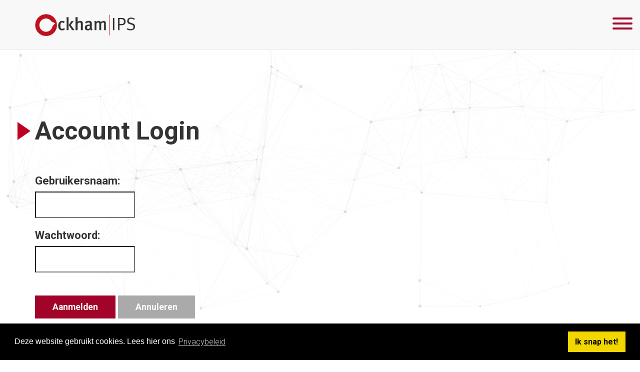

--- FILE ---
content_type: text/html; charset=utf-8
request_url: https://ockham-ips.nl/nl/inloggen
body_size: 25620
content:
<!DOCTYPE html>
<html  lang="nl-NL">
<head id="Head"><meta charset="utf-8"><title>
	Inloggen
</title><meta id="MetaDescription" name="description" content="Ockham IPS supports clients in the public sector with the knowledge necessary to make well-founded decisions in every stage of the policy cycle." /><meta id="MetaRobots" name="robots" content="INDEX, FOLLOW" /><link href="/DesktopModules/Admin/Authentication/module.css?cdv=1188" type="text/css" rel="stylesheet"/><link href="/DesktopModules/HTML/module.css?cdv=1188" type="text/css" rel="stylesheet"/><link href="/Portals/57/skins/ockham/bootstrap/css/bootstrap.min.css?cdv=1188" type="text/css" rel="stylesheet"/><link href="/Portals/57/skins/ockham/css/jquery.smartmenus.bootstrap.css?cdv=1188" type="text/css" rel="stylesheet"/><link href="/Portals/57/skins/ockham/css/mdb.min.css?cdv=1188" type="text/css" rel="stylesheet"/><link href="/Portals/57/skins/ockham/skin.css?cdv=1188" type="text/css" rel="stylesheet"/><link href="/DesktopModules/OpenContent/css/font-awesome/css/font-awesome.css?cdv=1188" type="text/css" rel="stylesheet"/><script src="/Resources/libraries/jQuery/03_07_01/jquery.js?cdv=1188" type="text/javascript"></script><script src="/Resources/libraries/jQuery-Migrate/03_04_01/jquery-migrate.js?cdv=1188" type="text/javascript"></script><script src="/Resources/libraries/jQuery-UI/01_13_03/jquery-ui.min.js?cdv=1188" type="text/javascript"></script><script src="/Resources/libraries/HoverIntent/01_10_01/jquery.hoverIntent.min.js?cdv=1188" type="text/javascript"></script><link rel='icon' href='/Portals/57/favicon.ico?ver=sD7DY9H64g0uuU63vBE58w%3d%3d' type='image/x-icon' />     
				<script async src="https://www.googletagmanager.com/gtag/js?id=UA-61207974-1"></script>
				<script>
				  window.dataLayer = window.dataLayer || [];
				  function gtag(){dataLayer.push(arguments);}
				  gtag('js', new Date());
				  gtag('config', 'UA-61207974-1',{ 'anonymize_ip': true });
				</script>
		  <link href="https://fonts.googleapis.com/css?family=Roboto:300,400,700" rel="stylesheet"><meta name="viewport" content="width=device-width,initial-scale=1" /><link rel="stylesheet" type="text/css" href="//cdnjs.cloudflare.com/ajax/libs/cookieconsent2/3.1.0/cookieconsent.min.css" /><script src="//cdnjs.cloudflare.com/ajax/libs/cookieconsent2/3.1.0/cookieconsent.min.js"></script><script>window.addEventListener("load",function(){window.cookieconsent.initialise({palette:{popup:{background:"#000"},button:{background:"#f1d600"}},content:{message:"Deze website gebruikt cookies. Lees hier ons ",dismiss:"Ik snap het!",link:"Privacybeleid",href:"/nl/privacy",target: "_self"}})});</script></head>
<body id="Body" class="inner Page-Inloggen Level-0  L0_Inloggen  Id2881  L0_Nr6 CP-None PageType_Login UPR_All_Users Cult-nl_NL Lang-nl">

    <form method="post" action="/nl/inloggen" id="Form" enctype="multipart/form-data">
<div class="aspNetHidden">
<input type="hidden" name="__EVENTTARGET" id="__EVENTTARGET" value="" />
<input type="hidden" name="__EVENTARGUMENT" id="__EVENTARGUMENT" value="" />
<input type="hidden" name="__VIEWSTATE" id="__VIEWSTATE" value="aobKZscFc2NP4EK4yhiOUccioDIwy8nWd9o/KJRO/FyxBJ17a6iU7rsNH2b5ufia/Ra6kSClJT8kOPKVlJqbHV7KAK1dDbnt7ziN8ushH44FJQh7qO2pCGB0whC2RdlX/zs7TyaIcdXv6osOxufZU99FxCEQB4DVxmwBDmoh58ua5OwhiF8SEn2n2l3Gy6CFYe0Ag60X68PT1ikjCF8W6rfV6E20NF/XSGEiiWmkDqnIF2DylotkNJNm0S/WFnzrO54BvEb+my3Gx/8CQGQWBdufd36UGVCoAD+kaLKhUejCyk7N3yC3FnA3u7/S/DZaRSj8nCjkigfF0LnksBVbcsqoJQp0RyEM94Lcg5tdz6DbGzXHdiauJ9Ai0V+GETnjf01E9Kk3zDrQA7syge7qS46goWxE/OfoEVL7OJ+MBkx3xgrJI4Cr8InplHsdPn+WUiUexe+HnEguzcrefrSO5JsJyPX5X3hYV67sC9cd+pFErWCxHbcJagam9FyZepst0Lo2KGrdU8EnkaMwGpPlEUNxRUH4UUHEj7w1DJkBt4V5pi03KvnF5WxMgPLBX/l+JmR0mKL5IDywKLa9TaA+rDq0a4VVt845xHYkTdAv7k8AA0Eut4jFZ1loAPpmGG/kokzFyk+AvKPlvUw5HLNM/kwo5sVSOzZwK+cxuVGlCBWjZ27Bp0Rc/IOnYnwHhnW9ekQp43RgdrnNUsSbo8oyw99t/Uy8BoUknFI7ztpuvc3BPflEYAjloFAq+/k1qEIyiOHsyXV3dKvMf9bFgTSvJTqoZDhwBYGURNz88jXUHE+g3yBiLerZbO+DqH7A5ryUElRAGyBuUxj+TWhF46PDijmyp+0D1ey01Le5g6pt32mzewNoLrHT0ngq9ZWH6m//o6lUxisgtymIpEYPS34eJoazIzZR105ObFbaJF2Y7qIi4U8FZrd0hm2xzQfXOi2GnobdMrVDNmrdWdNIxaWtRz5xvRQzHEYVdfJgsBmNRZoHxOnKgelnd2uB5L2de1CL3otgUcLFET6VpsibWmvmMAJSi/F7TGtAptRl4MDViPoiYExmHt19hqOT9FSJwXuRTVB5iYBGUlIp338xRlw7x4EHSwy8Ow53WweS/LGtQNCuBQLaY+kg54gxvf7nwWX31oVQ6PyVsBoCc/HJ8CLz6JDE92hPMXznxGcodX++PYq3OF/W/swNxS4ZAVosTQzZ58PMBvBRX1Sk6Df0M62D7jS4ABUsutRlZ9zlOyiv8X5uLiQnu2GQAs+4s1UtI8FDalQi5isvNiVg2L3mm5PATK0PJsBarM1bXHtcatmKb/[base64]/m1Ko8PJpEjPAo4EJnzjH3u2F5wYpGjZr+oiwijK8cQTyouAuqtb4Sw3qWrIPAslqn4+813XoAVgeI+uGZMcWmumDZaQpzqqTqAS8C+m6b9Ij4b8/nbfpU+Lwvikkbje3b4fzwUcCuArwfpx2AsjicOzI7szjLbb8bqitfecw0kuunBWGjAGXtPC4SaVnizo9nXRHwkjqgUUMk1nS4LL+rC3HUTwQMyZ5OPJIb/CkQGC84bKYslyiOlyc7kV6yaa6BZRFenh15n0S8Yf6Kzs1yPWmEc28WLlGye8v04OGJXoJNgKefupdYyYZ3erIUlMcKGqOtXSDVMtezcjjikYXmAb6670SH+E4yukbbzQAxgthLB3JK3OucxRo5Pimppm08KNFTz69ioetkRAaB0x3Tme4tp7m/7MLXo4NB+V1aUa94Vj+zAqxMIPtahjj4TUJX7hb2BIVW0538NHs7PeA/N/onua/KuFoejnpq3UeyTYAZx8FIOAjjxZP6p4Z8eTPxxW+VtDarzF+gICaKv3jJGj5JWoR1pJBOKKhY8OqLmjoeGisRihrMIv0SQQ+HFmYgIyISakc30xT301ga7IA==" />
</div>

<script type="text/javascript">
//<![CDATA[
var theForm = document.forms['Form'];
if (!theForm) {
    theForm = document.Form;
}
function __doPostBack(eventTarget, eventArgument) {
    if (!theForm.onsubmit || (theForm.onsubmit() != false)) {
        theForm.__EVENTTARGET.value = eventTarget;
        theForm.__EVENTARGUMENT.value = eventArgument;
        theForm.submit();
    }
}
//]]>
</script>


<script src="/WebResource.axd?d=pynGkmcFUV3z9egz656eiPSFCgtpYDlDRBLAu169thYzn_KYRu5vDHxrW4w1&amp;t=638901608248157332" type="text/javascript"></script>


<script type="text/javascript">
//<![CDATA[
var __cultureInfo = {"name":"nl-NL","numberFormat":{"CurrencyDecimalDigits":2,"CurrencyDecimalSeparator":",","IsReadOnly":false,"CurrencyGroupSizes":[3],"NumberGroupSizes":[3],"PercentGroupSizes":[3],"CurrencyGroupSeparator":".","CurrencySymbol":"€","NaNSymbol":"NaN","CurrencyNegativePattern":12,"NumberNegativePattern":1,"PercentPositivePattern":1,"PercentNegativePattern":1,"NegativeInfinitySymbol":"-∞","NegativeSign":"-","NumberDecimalDigits":2,"NumberDecimalSeparator":",","NumberGroupSeparator":".","CurrencyPositivePattern":2,"PositiveInfinitySymbol":"∞","PositiveSign":"+","PercentDecimalDigits":2,"PercentDecimalSeparator":",","PercentGroupSeparator":".","PercentSymbol":"%","PerMilleSymbol":"‰","NativeDigits":["0","1","2","3","4","5","6","7","8","9"],"DigitSubstitution":1},"dateTimeFormat":{"AMDesignator":"","Calendar":{"MinSupportedDateTime":"\/Date(-62135596800000)\/","MaxSupportedDateTime":"\/Date(253402297199999)\/","AlgorithmType":1,"CalendarType":1,"Eras":[1],"TwoDigitYearMax":2029,"IsReadOnly":false},"DateSeparator":"-","FirstDayOfWeek":1,"CalendarWeekRule":2,"FullDateTimePattern":"dddd d MMMM yyyy HH:mm:ss","LongDatePattern":"dddd d MMMM yyyy","LongTimePattern":"HH:mm:ss","MonthDayPattern":"d MMMM","PMDesignator":"","RFC1123Pattern":"ddd, dd MMM yyyy HH\u0027:\u0027mm\u0027:\u0027ss \u0027GMT\u0027","ShortDatePattern":"d-M-yyyy","ShortTimePattern":"HH:mm","SortableDateTimePattern":"yyyy\u0027-\u0027MM\u0027-\u0027dd\u0027T\u0027HH\u0027:\u0027mm\u0027:\u0027ss","TimeSeparator":":","UniversalSortableDateTimePattern":"yyyy\u0027-\u0027MM\u0027-\u0027dd HH\u0027:\u0027mm\u0027:\u0027ss\u0027Z\u0027","YearMonthPattern":"MMMM yyyy","AbbreviatedDayNames":["zo","ma","di","wo","do","vr","za"],"ShortestDayNames":["zo","ma","di","wo","do","vr","za"],"DayNames":["zondag","maandag","dinsdag","woensdag","donderdag","vrijdag","zaterdag"],"AbbreviatedMonthNames":["jan","feb","mrt","apr","mei","jun","jul","aug","sep","okt","nov","dec",""],"MonthNames":["januari","februari","maart","april","mei","juni","juli","augustus","september","oktober","november","december",""],"IsReadOnly":false,"NativeCalendarName":"Gregoriaanse kalender","AbbreviatedMonthGenitiveNames":["jan","feb","mrt","apr","mei","jun","jul","aug","sep","okt","nov","dec",""],"MonthGenitiveNames":["januari","februari","maart","april","mei","juni","juli","augustus","september","oktober","november","december",""]},"eras":[1,"n.Chr.",null,0]};//]]>
</script>

<script src="/ScriptResource.axd?d=NJmAwtEo3IopqroaLiWVVyIw5WdbaLwfD6VnEK9lILLeZgiwRZ6GC6n7tMnr-LP3bZPffW5tWnpXSqc8E3lNPbuQ4MkdosS87w0PQqyhPANk1RjTN_TFb8y5CFodX26o8z1MPQ2&amp;t=5c0e0825" type="text/javascript"></script>
<script src="/ScriptResource.axd?d=dwY9oWetJoIPQyoKkCRv87jajA8S0QyQFbFPuQ-j0hwW_LhdgoxTz0W0yM4B6ftl1NNpBy2fkMqSL_bGonVsiUS9uKZVuOEiKlmK2YZG7caASWsR1FPRbJT_l8tFivRKoR4Irb54KWG7K2dx0&amp;t=5c0e0825" type="text/javascript"></script>
<div class="aspNetHidden">

	<input type="hidden" name="__VIEWSTATEGENERATOR" id="__VIEWSTATEGENERATOR" value="CA0B0334" />
	<input type="hidden" name="__VIEWSTATEENCRYPTED" id="__VIEWSTATEENCRYPTED" value="" />
	<input type="hidden" name="__EVENTVALIDATION" id="__EVENTVALIDATION" value="r+KY21clxkZXmV9UhVSqSfXRs/5jj40Ed1kM/cVD77d3vRFE5BCn2BcZId0ee1xInRZq0Wkc13nNZNol7dc9VuFXP+BfmGj00R08t60WqJ7HHdBwQo9fKfD/37KaOVNV/H8Ifk9lh6vLqEA+2LTpC2i+fN8YArwhuctTvdAlfOk2JTEN" />
</div><script src="/js/dnn.js?cdv=1188" type="text/javascript"></script><script src="/js/dnncore.js?cdv=1188" type="text/javascript"></script><script src="/Resources/libraries/DnnPlugins/09_13_09/dnn.jquery.js?cdv=1188" type="text/javascript"></script>
<script type="text/javascript">
//<![CDATA[
Sys.WebForms.PageRequestManager._initialize('ScriptManager', 'Form', ['tdnn$ctr5072$Login_UP','dnn_ctr5072_Login_UP'], [], [], 90, '');
//]]>
</script>

        
        
        <!--40Fingers Stylehelper Conditions Return True-->
<!--40Fingers Stylehelper Conditions Return True-->

<!--40Fingers Stylehelper Conditions Return True-->
<!--40Fingers Stylehelper Conditions Return True-->
<!--40Fingers Stylehelper Conditions Return False -->
<!--40Fingers Stylehelper Conditions Return True-->
<!--40Fingers Stylehelper Conditions Return True-->
<div id="particles-js"></div>
<div id="siteWrapper">
	<nav id="mainNav" class="navbar navbar-default navbar-fixed-top">
	<div class="container">
		<div class="navbar-header">
			<a class='page-scroll' id='logo_1' href='/nl/home' title='Home | Ockham IPS'><img src='/Portals/57/skins/ockham/Images/spacer_276x61.gif' alt='Logo Ockham IPS' /></a>
			<!--40Fingers Stylehelper Conditions Return False -->
		</div>
		<div id="hamburgerpanel">
			<div class="hamburger hamburger--vortex js-hamburger">
				<div class="hamburger-box">
					<div class="hamburger-inner"></div>
				</div>
			</div>
			<div id="hamburgercontent">
				<div class="inner">
					<div id="menu" class="container">
						<div class="row">
							<div class="col-md-12">
								<div id="dnnMenu">
	<ul class="">
		
        <li class="Home">
            <a href="https://ockham-ips.nl/nl/" title="Ockham IPS"><span>Home</span></a>
        </li>
    
        <li class="Projecten">
            <a href="https://ockham-ips.nl/nl/projecten" title="Projecten"><span>Projecten</span></a>
        </li>
    
        <li class="Diensten">
            <a href="https://ockham-ips.nl/nl/diensten" title="Onze projecten binnen deze specifieke diensten"><span>Diensten</span></a>
        </li>
    
        <li class="Thema&#39;s">
            <a href="https://ockham-ips.nl/nl/themas" title="Onze projecten binnen deze specifieke themas"><span>Thema&#39;s</span></a>
        </li>
    
        <li class="Over">
            <a href="https://ockham-ips.nl/nl/over" title="Over Ockham IPS"><span>Over</span></a>
        </li>
    
        <li class="Contact">
            <a href="https://ockham-ips.nl/nl/contact" title="Neem contact met ons op"><span>Contact</span></a>
        </li>
    
	</ul>
</div>
	
							</div>
						</div>
					</div>
				</div>
				<div style="position: absolute; bottom: 0; padding: 30px; font-size: 70%;"><span id="dnn_dnnCopyrightSide_lblCopyright" class="SkinObject">© 2026 Ockham IPS</span>
</div>
			</div>
		</div>
	</div>
</nav>
	<div class="hoofdcontent">
        <main role="main">
            <div id="dnn_ContentPane" class="contentPane"><div class="DnnModule DnnModule-Authentication DnnModule-5072">
<div class="DNNContainer_Title_h2 wit">
	<div class="container">
		<div class="row">
			<div class="col-md-12">
				<div class="heading_wrapper">
					<h2><span id="dnn_ctr5072_dnnTITLE_titleLabel" class="TitleH2">Account Login</span>


</h2>
				</div>
				<div id="dnn_ctr5072_ContentPane"><!-- Start_Module_5072 --><div id="dnn_ctr5072_ModuleContent" class="DNNModuleContent ModAuthenticationC">
	<div id="dnn_ctr5072_Login_UP">
		
<div class="dnnForm dnnLogin dnnClear">
    <div id="dnn_ctr5072_Login_pnlLogin">
			
        <div class="loginContent">
            
            <div id="dnn_ctr5072_Login_pnlLoginContainer" class="LoginPanel">
				<div id="dnn_ctr5072_Login_DNN">
<div class="dnnForm dnnLoginService dnnClear">
    <div class="dnnFormItem">
		<div class="dnnLabel">
			<label for="dnn_ctr5072_Login_Login_DNN_txtUsername" id="dnn_ctr5072_Login_Login_DNN_plUsername" class="dnnFormLabel">Gebruikersnaam:</label>
		</div>        
        <input name="dnn$ctr5072$Login$Login_DNN$txtUsername" type="text" id="dnn_ctr5072_Login_Login_DNN_txtUsername" AUTOCOMPLETE="off" />
    </div>
    <div class="dnnFormItem">
		<div class="dnnLabel">
			<label for="dnn_ctr5072_Login_Login_DNN_txtPassword" id="dnn_ctr5072_Login_Login_DNN_plPassword" class="dnnFormLabel">Wachtwoord:</label>
		</div>
        <input name="dnn$ctr5072$Login$Login_DNN$txtPassword" type="password" id="dnn_ctr5072_Login_Login_DNN_txtPassword" AUTOCOMPLETE="off" />
    </div>
    
    
    	<div class="dnnFormItem">
		<span id="dnn_ctr5072_Login_Login_DNN_lblLoginRememberMe" class="dnnFormLabel"></span>
		<span class="dnnLoginRememberMe"></span>
	</div>
    <div class="dnnFormItem">
        <label for="dnn_ctr5072_Login_Login_DNN_cmdLogin" id="dnn_ctr5072_Login_Login_DNN_lblLogin" class="dnnFormLabel">
    </label>
        <a id="dnn_ctr5072_Login_Login_DNN_cmdLogin" title="Aanmelden" class="dnnPrimaryAction" href="javascript:__doPostBack(&#39;dnn$ctr5072$Login$Login_DNN$cmdLogin&#39;,&#39;&#39;)">Aanmelden</a>
		<a id="dnn_ctr5072_Login_Login_DNN_cancelLink" class="dnnSecondaryAction" CausesValidation="false" href="https://ockham-ips.nl/nl/inloggen">Annuleren</a>        
    </div>
    <div class="dnnFormItem">
        <span class="dnnFormLabel">&nbsp;</span>
        <div class="dnnLoginActions">
            <ul class="dnnActions dnnClear">
                                
                <li id="dnn_ctr5072_Login_Login_DNN_liPassword"><a id="dnn_ctr5072_Login_Login_DNN_passwordLink" class="dnnSecondaryAction" href="https://ockham-ips.nl/nl/inloggen/ctl/sendpassword?returnurl=https://ockham-ips.nl/nl/inloggen">Herstel wachtwoord</a></li>
            </ul>
        </div>
    </div>
</div>

    <script type="text/javascript">
        /*globals jQuery, window, Sys */
        (function ($, Sys) {
            const disabledActionClass = "dnnDisabledAction";
            const actionLinks = $('a[id^="dnn_ctr5072_Login_Login_DNN"]');
            function isActionDisabled($el) {
                return $el && $el.hasClass(disabledActionClass);
            }
            function disableAction($el) {
                if ($el == null || $el.hasClass(disabledActionClass)) {
                    return;
                }
                $el.addClass(disabledActionClass);
            }
            function enableAction($el) {
                if ($el == null) {
                    return;
                }
                $el.removeClass(disabledActionClass);
            }
            function setUpLogin() {                
                $.each(actionLinks || [], function (index, action) {
                    var $action = $(action);
                    $action.click(function () {
                        var $el = $(this);
                        if (isActionDisabled($el)) {
                            return false;
                        }
                        disableAction($el);
                    });
                });
            }
		
            $(document).ready(function () {
                $(document).on('keydown', '.dnnLoginService', function (e) {
                    if ($(e.target).is('input:text,input:password') && e.keyCode === 13) {
                        var $loginButton = $('#dnn_ctr5072_Login_Login_DNN_cmdLogin');
                        if (isActionDisabled($loginButton)) {
                            return false;
                        }
                        disableAction($loginButton);
                        window.setTimeout(function () { eval($loginButton.attr('href')); }, 100);
                        e.preventDefault();
                        return false;
                    }
                });

                setUpLogin();
                Sys.WebForms.PageRequestManager.getInstance().add_endRequest(function () {
                    $.each(actionLinks || [], function (index, item) {
                        enableAction($(item));
                    });
                    setUpLogin();
                });
            });
        }(jQuery, window.Sys));
    </script>

</div>
			</div>
            <div class="dnnSocialRegistration">
                <div id="socialControls">
                    <ul class="buttonList">
                        
                    </ul>
                </div>
            </div>
        </div>
    
		</div>
    
    
    
    
    
</div>
	</div><div id="dnn_ctr5072_Login_UP_Prog" style="display:none;">
		<div class="dnnLoading dnnPanelLoading"></div>
	</div>
</div><!-- End_Module_5072 --></div>
				<div class="clear"></div>
			</div>
		</div>
	</div>
</div></div></div>
			<div class="container">
				<div class="row">
					<div id="dnn_LinkerPane" class="col-md-6 DNNEmptyPane"></div>
					<div id="dnn_RechterPane" class="col-md-6 DNNEmptyPane"></div>
				</div>
			</div>
			<div id="dnn_Ockham4UPane" class=" DNNEmptyPane"></div>
        </main>
    </div>
    <!-- Footer -->
    <footer role="contentinfo">
        <div class="footer-above">
            <div class="container">
                <div class="row">
                    <div id="footer_25_1" class="footer-col col-xs-6 col-md-3">
						<a href='/nl/home' title='Home | Ockham IPS'><img src='/Portals/57/Skins/Ockham/Images/logo-footer.png' alt='Logo Ockham IPS' /></a>
						<!--40Fingers Stylehelper Conditions Return False -->
					</div>
                    <div id="dnn_footer_25_2" class="footer-col col-xs-12 col-md-3 DNNEmptyPane"></div>
                    <div class="footer-col col-xs-12 col-md-2"></div>
					<div id="dnn_footer_25_3" class="footer-col col-xs-8 col-md-3"><div class="DnnModule DnnModule-DNN_HTML DnnModule-4997">
<div class="DNNContainer_noTitle">
	<div id="dnn_ctr4997_ContentPane"><!-- Start_Module_4997 --><div id="dnn_ctr4997_ModuleContent" class="DNNModuleContent ModDNNHTMLC">
	<div id="dnn_ctr4997_HtmlModule_lblContent" class="Normal">
	<p>info@ockham-ips.nl</p>

<p><span class="telefoon">+31(0)643213393</span>/<br />
<span class="telefoon">+31(0)615074804</span></p>

<p><strong>Our addresses: </strong><br />
Oudegracht aan de Werf 62, 3511AC Utrecht<br />
Burgemeester van Roijensingel 2, 8011 CS&nbsp;Zwolle</p>

</div>

</div><!-- End_Module_4997 --></div>
	<div class="clear"></div>
</div>
</div></div>
                    <div id="footer_25_4" class="footer-col col-xs-4 col-md-1">
						<div id="FooterMenu">
	<ul>
		
        <li>
        
            <a href="https://ockham-ips.nl/nl/" title="Home">Home</a>
        
        </li>
    
        <li>
        
            <a href="https://ockham-ips.nl/nl/projecten" title="Projecten">Projecten</a>
        
        </li>
    
        <li>
        
            <a href="https://ockham-ips.nl/nl/diensten" title="Diensten">Diensten</a>
        
        </li>
    
        <li>
        
            <a href="https://ockham-ips.nl/nl/themas" title="Thema&#39;s">Thema&#39;s</a>
        
        </li>
    
        <li>
        
            <a href="https://ockham-ips.nl/nl/over" title="Over">Over</a>
        
        </li>
    
        <li>
        
            <a href="https://ockham-ips.nl/nl/contact" title="Contact">Contact</a>
        
        </li>
    
	</ul>
</div>
    

						<div class="language-object" >

<span class="actief">nl</span> / <a href="https://ockham-ips.nl/inloggen" class="taallink English (United States)" title=""><span>en</span></a>
</div>
					</div>
                </div>
            </div>
        </div>
        <div class="footer-below">
            <div class="container">
                <div class="row dnnpane">
                    <div class="col-md-12">
                        <div class="copyright">
                            <span id="dnn_dnnCopyright_lblCopyright" class="SkinObject">© 2026 Ockham IPS</span>

                        </div>
                        <div class="terms-priv">
					        <a id="dnn_dnnPrivacy_hypPrivacy" class="SkinObject" rel="nofollow" href="https://ockham-ips.nl/nl/privacy">Privacybeleid</a>
							|
							<a id="dnn_dnnLogin_loginLink" title="Inloggen" class="LoginLink" rel="nofollow" onclick="this.disabled=true;" href="https://ockham-ips.nl/nl/inloggen?returnurl=%2fnl%2finloggen">Inloggen</a>
 
							

                        </div>
                    </div>
                </div>
            </div>
        </div>
    </footer>
</div>
<!--CDF(Css|/Portals/57/skins/ockham/bootstrap/css/bootstrap.min.css?cdv=1188|DnnPageHeaderProvider|12)-->
<!--CDF(Css|/Portals/57/skins/ockham/css/jquery.smartmenus.bootstrap.css?cdv=1188|DnnPageHeaderProvider|13)-->
<!--CDF(Css|/Portals/57/skins/ockham/css/mdb.min.css?cdv=1188|DnnPageHeaderProvider|14)-->
<!--CDF(Css|/Portals/57/skins/ockham/skin.css?cdv=1188|DnnPageHeaderProvider|15)-->
<!--CDF(Css|/DesktopModules/OpenContent/css/font-awesome/css/font-awesome.css?cdv=1188|DnnPageHeaderProvider|16)-->
	

<!--CDF(Javascript|/Portals/57/skins/ockham/bootstrap/js/bootstrap.min.js?cdv=1188|DnnFormBottomProvider|100)-->
<!--CDF(Javascript|https://cdnjs.cloudflare.com/ajax/libs/jquery-easing/1.4.1/jquery.easing.js?cdv=1188|DnnFormBottomProvider|100)-->
<!--CDF(Javascript|/Portals/57/skins/ockham/js/jquery.smartmenus.js?cdv=1188|DnnFormBottomProvider|100)-->
<!--CDF(Javascript|/Portals/57/skins/ockham/js/jquery.smartmenus.bootstrap.js?cdv=1188|DnnFormBottomProvider|100)-->
<!--CDF(Javascript|/Portals/57/skins/ockham/js/scripts.js?cdv=1188|DnnFormBottomProvider|100)-->
<script>
$('a.anchor').click(function(){
    $('html, body').animate({
        scrollTop: $( $(this).attr('href') ).offset().top
    }, 500);
    return false;
});
</script>
<script src="/Portals/57/skins/ockham/js/particles.min.js"></script>
<script src="/Portals/57/skins/ockham/js/particles-settings.js"></script>
        <input name="ScrollTop" type="hidden" id="ScrollTop" />
        <input name="__dnnVariable" type="hidden" id="__dnnVariable" autocomplete="off" value="`{`__scdoff`:`1`}" />
        <script src="/Portals/57/skins/ockham/bootstrap/js/bootstrap.min.js?cdv=1188" type="text/javascript"></script><script src="https://cdnjs.cloudflare.com/ajax/libs/jquery-easing/1.4.1/jquery.easing.js?cdv=1188" type="text/javascript"></script><script src="/Portals/57/skins/ockham/js/jquery.smartmenus.js?cdv=1188" type="text/javascript"></script><script src="/Portals/57/skins/ockham/js/jquery.smartmenus.bootstrap.js?cdv=1188" type="text/javascript"></script><script src="/Portals/57/skins/ockham/js/scripts.js?cdv=1188" type="text/javascript"></script>
    

<script type="text/javascript">
//<![CDATA[
__dnn_SetInitialFocus('dnn_ctr5072_Login_Login_DNN_txtUsername');Sys.Application.add_init(function() {
    $create(Sys.UI._UpdateProgress, {"associatedUpdatePanelId":"dnn_ctr5072_Login_UP","displayAfter":500,"dynamicLayout":true}, null, null, $get("dnn_ctr5072_Login_UP_Prog"));
});
//]]>
</script>
</form>
    <!--CDF(Javascript|/js/dnncore.js?cdv=1188|DnnBodyProvider|100)--><!--CDF(Css|/Portals/57/skins/ockham/skin.css?cdv=1188|DnnPageHeaderProvider|15)--><!--CDF(Css|/DesktopModules/Admin/Authentication/module.css?cdv=1188|DnnPageHeaderProvider|10)--><!--CDF(Css|/DesktopModules/Admin/Authentication/module.css?cdv=1188|DnnPageHeaderProvider|10)--><!--CDF(Css|/DesktopModules/HTML/module.css?cdv=1188|DnnPageHeaderProvider|10)--><!--CDF(Css|/DesktopModules/HTML/module.css?cdv=1188|DnnPageHeaderProvider|10)--><!--CDF(Javascript|/js/dnn.js?cdv=1188|DnnBodyProvider|12)--><!--CDF(Javascript|/Resources/libraries/jQuery/03_07_01/jquery.js?cdv=1188|DnnPageHeaderProvider|5)--><!--CDF(Javascript|/Resources/libraries/jQuery-Migrate/03_04_01/jquery-migrate.js?cdv=1188|DnnPageHeaderProvider|6)--><!--CDF(Javascript|/Resources/libraries/DnnPlugins/09_13_09/dnn.jquery.js?cdv=1188|DnnBodyProvider|471)--><!--CDF(Javascript|/Resources/libraries/jQuery-UI/01_13_03/jquery-ui.min.js?cdv=1188|DnnPageHeaderProvider|10)--><!--CDF(Javascript|/Resources/libraries/HoverIntent/01_10_01/jquery.hoverIntent.min.js?cdv=1188|DnnPageHeaderProvider|55)-->
    
</body>
</html>


--- FILE ---
content_type: text/css
request_url: https://ockham-ips.nl/DesktopModules/Admin/Authentication/module.css?cdv=1188
body_size: 5972
content:

/* CSS Document */

.ContentPane * {
    zoom: 1;
}
/* Trigger quirks mode for IE */

.dnnLogin {
    width: 100%;
}

.LoginPanel {
    width: 500px;
    padding-right: 50px;
    float: left;
}

/* Tabs */
.dnnAdminTabNav {
    width: 500px;
}
.dnnLoginService {
    /*padding-top: 25px;*/
}
.dnnLoginService input[type="text"], .dnnLoginService input[type="password"] {
    width: 200px;
    min-width: 200px;
    margin-bottom: 5px;
}
/*.dnnPrimaryAction {
    margin-top: 18px;
    margin-left: 34%;
}*/

/*
.dnnLoginRememberMe {
    padding-left: 34%;
}*/

#socialControls {
    float: left;
    padding-top: 27px;
}

#socialControls ul.buttonList {
    list-style: none;
    padding-left: 0;
}
ul.buttonList li {
    float: none;
    list-style: none;
    width: 250px;
    margin-bottom: 7px;
}
/* SET DEFUALT BUTTON STYLE */
ul.buttonList li a {
    clear: both;
    overflow: auto;
    position: relative;
    display: block;
    text-decoration: none;
    text-shadow: 0px 1px 0px #fff;
    font-weight: bold;
    font-family: Arial, Helvetica, sans-serif;
    font-size: 12px;
    background: #e7e7e7 url(images/socialLoginbuttons-repeatingbg.png) repeat-x 0 -601px;
    border: 1px solid #c9c9c9;
    -webkit-border-radius: 3px;
    -moz-border-radius: 3px;
    border-radius: 3px;
    -webkit-box-shadow: 0px 1px 0px 0px rgba(0, 0, 0, 0.7);
    -moz-box-shadow: 0px 1px 0px 0px rgba(0, 0, 0, 0.7);
    box-shadow: 0px 1px 0px 0px rgba(0, 0, 0, 0.7);
}
/* Use span to set dimensions; a and li will inherit */
ul.buttonList li a img {
    float: left;
}
ul.buttonList li a span {
    float: left;
    display: block;
    padding: 10px 15px;
}
ul.buttonList li a:hover {
    border-color: #a8a8a8;
    text-shadow: 0px 1px 0px #e1e1e1;
    background-position: 0 -650px;
    background-color: #cacbcd;
}
ul.buttonList li a:active {
    color: #fff;
    text-shadow: 0px -1px 0px #666;
    border-color: #a3a3a3;
    background-position: 0 -700px;
    background-color: #b7b9bb;
    -webkit-box-shadow: inset 0px 0px 4px 0px rgba(0, 0, 0, 0.3);
    -moz-box-shadow: inset 0px 0px 4px 0px rgba(0, 0, 0, 0.3);
    box-shadow: inset 0px 0px 4px 0px rgba(0, 0, 0, 0.3);
}
/* SET SOCIAL SPECIFIC STYLES */
ul.buttonList .facebook a span, ul.buttonList .twitter a span, ul.buttonList .googleplus a span, ul.buttonList .windowslive a span {
    padding-left: 45px;
    background: url(images/socialLoginbuttons-icons.png) no-repeat 12px 7px;
}
ul.buttonList .facebook a:after, ul.buttonList .twitter a:after, ul.buttonList .googleplus a:after, ul.buttonList .windowslive a:after {
    position: absolute;
    left: 35px;
    top: 0;
    height: 100%;
    width: 0;
    content: "";
    border-left: 1px solid rgba(0,0,0,0.2);
    border-right: 1px solid rgba(255,255,255,0.3);
}
/*FACEBOOK*/
ul.buttonList .facebook a {
    color: #fff;
    text-shadow: 0px -1px 0px rgba(0,0,0,0.4);
    border-color: #286c93; /* dark blue */
    background-position: 0 0;
    background-color: #5581bb;
}
ul.buttonList .facebook a:hover {
    color: #fff;
    text-shadow: 0px -1px 0px rgba(0,0,0,0.4);
    border-color: #286c93; /* dark blue */
    background-position: 0 -50px;
    background-color: #729dcd;
}
ul.buttonList .facebook a:active {
    background-position: 0 -100px;
    border-color: #286c93; /* dark blue */
    background-color: #537fba;
}

/*TWITTER*/
ul.buttonList .twitter a {
    color: #fff;
    text-shadow: 0px -1px 0px rgba(0,0,0,0.4);
    border-color: #3d82a0; /* dark teal blue */
    background-position: 0 -150px;
    background-color: #11a2d6;
}
ul.buttonList .twitter a:hover {
    color: #fff;
    border-color: #3d82a0; /* dark teal blue */
    text-shadow: 0px -1px 0px rgba(0,0,0,0.4);
    background-position: 0 -200px;
    background-color: #43c1e3;
}
ul.buttonList .twitter a:active {
    background-position: 0 -250px;
    border-color: #3d82a0; /* dark teal blue */
    background-color: #0597cc;
}
ul.buttonList .twitter a span {
    background-position: 9px -40px;
}

/*GOOGLE PLUS*/
ul.buttonList .googleplus a {
    color: #fff;
    text-shadow: 0px -1px 0px rgba(0,0,0,0.4);
    border-color: #821e16; /* dark red */
    background-position: 0 -300px;
    background-color: #b12e1e;
}
ul.buttonList .googleplus a:hover {
    color: #fff;
    text-shadow: 0px -1px 0px rgba(0,0,0,0.4);
    border-color: #821e16; /* dark red */
    background-position: 0 -350px;
    background-color: #cc3633;
}
ul.buttonList .googleplus a:active {
    background-position: 0 -400px;
    border-color: #821e16; /* dark red */
    background-color: #a5281a;
}
ul.buttonList .googleplus a span {
    background-position: 10px -90px;
}

/*WINDOWS LIVE ID*/
ul.buttonList .windowslive a {
    color: #fff;
    text-shadow: 0px -1px 0px rgba(0,0,0,0.4);
    border-color: #7a7a7a; /* dark grey*/
    background-position: 0 -450px;
    background-color: #8f8f8f;
}
ul.buttonList .windowslive a:hover {
    color: #fff;
    text-shadow: 0px -1px 0px rgba(0,0,0,0.4);
    border-color: #7a7a7a; /* dark grey*/
    background-position: 0 -500px;
    background-color: #b3b3b3;
}
ul.buttonList .windowslive a:active {
    background-position: 0 -550px;
    border-color: #7a7a7a; /* dark grey*/
    background-color: #808080;
}
ul.buttonList .windowslive a span {
    background-position: 9px -141px;
}

/* clean some form style */
.dnnFormItem{
    width: 100%;
}
.dnnFormItem > label.dnnFormLabel, .dnnFormItem > span.dnnFormLabel {
    display: inline-block;
    margin: 6px 18px 0 0;
    width: 30%;
    text-align: right;
}
div.dnnCaptcha
{
	width: 70% !important;
	margin-left: 30%;
	padding-left: 22px;
}
span.dnnFormMessage.dnnFormError.dnnCaptcha
{
	right: 24%;
	bottom: -55px;
}
a.dnnDisabledAction:link, a.dnnDisabledAction:visited, a.dnnDisabledAction:active, a.dnnDisabledAction:hover {
    text-decoration: none;
    color: Silver;
	opacity: 0.5;
	/*IE8*/ -ms-filter:"progid:DXImageTransform.Microsoft.Alpha(Opacity=50)";	
}

--- FILE ---
content_type: text/css
request_url: https://ockham-ips.nl/Portals/57/skins/ockham/skin.css?cdv=1188
body_size: 44298
content:
/* rood: #a20429 */
/* lichtaqua: #cbdfde */
/* donkeraqua: #005455 */

html{ overflow-y: scroll; }
em, small { letter-spacing: 0 }
body, li, p { line-height: 1.5em }
div.clear{ clear: both;}
.DNNEmptyPane { display: none!important }
.paneOutline { border: 1px dashed #ccc }
a, a img, abbr, acronym, address, applet, article, aside, audio, b, big, blockquote, body, canvas, caption, center, cite, code, dd, del, details, dfn, div, dl, dt, em, embed, fieldset, figcaption, figure, footer, form, h1, h2, h3, h4, h5, h6, header, hgroup, html, i, iframe, img, ins, kbd, label, legend, li, mark, menu, nav, object, ol, output, p, pre, q, ruby, s, samp, section, small, span, strike, strong, sub, summary, sup, time, tt, u, ul, var, video { border: 0 }
.TB_Wrapper, .TB_Wrapper *, .dnnActionMenu, .dnnActionMenu *, .dnnActionMenu:after, .dnnActionMenu:before, .dnn_mact, .dnn_mact *, .dnn_mact:after, .dnn_mact:before, [id*=ControlPanel], [id*=ControlPanel] *, [id*=ControlPanel]:after { -webkit-box-sizing: content-box; -moz-box-sizing: content-box; box-sizing: content-box }
[class*=RadAjaxPanel] *, [class*=Digital] * { -webkit-box-sizing: content-box; -moz-box-sizing: content-box; box-sizing: content-box }
html { font-size: 20px }
#particles-js { width: 100%; right:0;left:0; top:0;bottom:80px;position: fixed; }
@media (max-width: 500px) {
	#particles-js { display: none!important;}
}
@media (min-width: 992px) {
	.row.row-eq-height {
	  display: -webkit-box;
	  display: -webkit-flex;
	  display: -ms-flexbox;
	  display: flex;
		align-items: center;
	}
}
.pt30{padding-top: 30px;}
.pb30{padding-bottom: 30px;}
.pt20{padding-top: 20px;}
.pb20{padding-bottom: 20px;}



ol.list-unstyled, ol.list-unstyled>li, ul.list-unstyled, ul.list-unstyled>li { list-style: none; margin: 0 }
ul.row { margin-left: -15px; margin-right: -15px }
ol, ul { list-style: none }
ul li { list-style-type: disc }
ul li li { list-style-type: circle }
ol li { list-style-type: decimal; list-style-position: inside }
.nav li { list-style: none!important }
a,input { outline: 0!important }
a { color: #a20429; text-decoration: underline; }
a:hover, a:focus { color: #000; text-decoration: underline; }
ul#myTab { padding: 0; margin: 0 }
.popover { z-index: 999 }
.tweekoloms{-webkit-column-count: 2;-moz-column-count: 2;column-count: 2; margin-bottom: 30px;}
@media (max-width: 992px) {
	.tweekoloms{-webkit-column-count: 1;-moz-column-count: 1;column-count: 1;}
}
.mark, mark { padding: 0; background-color: transparent }
.bs-callout-danger, .bs-callout-info, .bs-callout-primary, .bs-callout-success, .bs-callout-warning { display: block; padding: 15px 30px 15px 15px }
body { background: #fff; color: #333; font-weight: 300; font-size: inherit; }
.CommandButton, .Head, .Normal, .NormalBold, .NormalDisabled, .NormalRed, .NormalTextBox, .SubHead, .SubSubHead, a:hover, a:link, a:visited, body, h1, h2, h3, h4, h5, h6, input, table, td, th { font-family: 'Roboto', Arial, Helvetica, sans-serif }
.SubHead { color: #000 }
Body #Form { height: 100% }
embed, img, object { max-width: 100% }
[class*=map] img, [class*=Map] img, [id*=map] img, [id*=Map] img, table img { max-width: none!important }
img { height: auto }
em { font-style: italic }
strong { font-weight: 700 }
small { font-size: 12px }
p { margin: 0 0 20px }
ol li>ol li { list-style-type: lower-latin }

[class^="col-"] {transition: all 0.1s ease-in-out;}
[class^="col-"] {transition: height none;}

.DnnModule-4857 .DNNContainer_Title_h3.wit,
.DnnModule-5002 .DNNContainer_Title_h3.wit{background: url(/Portals/57/Skins/Ockham/Images/bg-intro.png) no-repeat 25% 60%;transition: all 0.1s ease-in-out;}
@media (max-width: 992px) {
	.DnnModule-4857 .DNNContainer_Title_h3.wit,
	.DnnModule-5002 .DNNContainer_Title_h3.wit{background: url(/Portals/57/Skins/Ockham/Images/bg-intro.png) no-repeat 50% 50%;}
}

.bs-callout-primary { margin: 20px 0; border-left: 5px solid #337ab7; background-color: #dbe9f5 }
.bs-callout-primary h1, .bs-callout-primary h2, .bs-callout-primary h3, .bs-callout-primary h4, .bs-callout-primary h5, .bs-callout-primary h6 { margin-top: 0; color: #337ab7 }
.bs-callout-primary p:last-child { margin-bottom: 0 }
.bs-callout-primary .highlight, .bs-callout-primary code { background-color: #fff }
.bs-callout-danger { margin: 20px 0; border-left: 5px solid #d9534f; background-color: #f4cecd }
.bs-callout-danger h1, .bs-callout-danger h2, .bs-callout-danger h3, .bs-callout-danger h4, .bs-callout-danger h5, .bs-callout-danger h6 { margin-top: 0; color: #d9534f }
.bs-callout-danger p:last-child { margin-bottom: 0 }
.bs-callout-danger .highlight, .bs-callout-danger code { background-color: #fff }
.bs-callout-warning { margin: 20px 0; border-left: 5px solid #f0ad4e; background-color: #fceedb }
.bs-callout-warning h1, .bs-callout-warning h2, .bs-callout-warning h3, .bs-callout-warning h4, .bs-callout-warning h5, .bs-callout-warning h6 { margin-top: 0; color: #f0ad4e }
.bs-callout-warning p:last-child { margin-bottom: 0 }
.bs-callout-warning .highlight, .bs-callout-warning code { background-color: #fff }
.bs-callout-info { margin: 20px 0; border-left: 5px solid #5bc0de; background-color: #daf1f8 }
.bs-callout-info h1, .bs-callout-info h2, .bs-callout-info h3, .bs-callout-info h4, .bs-callout-info h5, .bs-callout-info h6 { margin-top: 0; color: #5bc0de }
.bs-callout-info p:last-child { margin-bottom: 0 }
.bs-callout-info .highlight, .bs-callout-info code { background-color: #fff }
.bs-callout-success { margin: 20px 0; border-left: 5px solid #5cb85c; background-color: #c7e6c7 }
.bs-callout-success h1, .bs-callout-success h2, .bs-callout-success h3, .bs-callout-success h4, .bs-callout-success h5, .bs-callout-success h6 { margin-top: 0; color: #5cb85c }
.bs-callout-success p:last-child { margin-bottom: 0 }
.bs-callout-success .highlight, .bs-callout-success code { background-color: #fff }
h1, h2, h3, h4, h5, h6 { color: #020202; line-height: 1.3em; margin: 0 0 10px }
h1 { font-size: 2rem }
h1.h3kop { font-size: 1.375rem }
h2 { font-size: 1.5rem }
h3 { font-size: 1.375rem }
h4 { font-size: 1.25rem }
h5 { font-size: 1.125rem }
h6 { font-size: 1rem }

@media screen and (min-width:500px) {
html { font-size: 14px }
}

@media screen and (min-width:570px) {
html { font-size: 15px }
}

@media screen and (min-width:620px) {
html { font-size: 16px }
}

@media screen and (min-width:680px) {
html { font-size: 17px }
}

@media screen and (min-width:720px) {
html { font-size: 18px }
}

@media screen and (min-width:800px) {
html { font-size: 19px }
}

@media screen and (min-width:860px) {
html { font-size: 20px }
}

@media screen and (min-width:920px) {
html { font-size: 21px }
}

@media screen and (min-width:1000px) {
html { font-size: 22px }
}
.buttons-wrapper { text-align: center }
a.cta-button-primary, button.cta-button-primary { background: #7ca0c0; border: 1px solid #7ca0c0; color: #fff; transition: background-color 300ms ease-out 0s }
a.cta-button, a.cta-button-primary, button.cta-button, button.cta-button-primary { text-align: center; text-decoration: none; text-transform: uppercase; cursor: pointer; font-family: 'Roboto', Arial, Helvetica, sans-serif; position: relative; display: inline-block; font-size: 18px; font-weight: 700; line-height: normal; margin: 0 5px 5px 0; min-width: 200px; padding: 10px 0; -webkit-transition: background-color 300ms ease-out 0s; -o-transition: background-color 300ms ease-out 0s }
a.cta-button-primary:hover, button.cta-button-primary:hover { background: #91afca; border-color: #91afca }
a.cta-button, button.cta-button { background: 0 0; border: 1px solid #7ca0c0; color: #7ca0c0; transition: background-color 300ms ease-out 0s }
a.cta-button:hover, button.cta-button:hover { color: #fff; background: #7ca0c0; border-color: #91afca }

#login { padding-right: 10px }

@media only screen and (max-width:768px) {
#login { padding-right: 21px }
}

#login .loginGroup, #login .loginGroup *, #login .registerGroup, #login .registerGroup * { display: block }
#login .loginGroup, #login .registerGroup { float: right; padding: 0; margin: 0 }
#login .loginGroup a, #login .registerGroup a { display: block; position: relative; height: 34px; min-width: 12px; padding: 7px 15px 0; color: #fff; font-size: 11px; vertical-align: middle }
#login .loginGroup a:hover, #login .registerGroup a:hover { background: #d7d7d7; color: #333; text-decoration: none }
#login .loginGroup a:active, #login .registerGroup a:active { color: #333 }
#login .loginGroup a strong, #login .registerGroup a strong { display: block; position: absolute; left: 0; top: 0; width: 100%; overflow: hidden; font-size: 11px; text-indent: -9999px }
#login .registerGroup li { float: left; line-height: 1.2em }
#login .registerGroup li:first-child:hover { border-left: #222 }
#login .registerGroup .buttonGroup { margin-right: 0 }
#login .registerGroup .userProfileImg a { min-width: 25px; min-height: 32px; padding: 0; background: 0 0 }
#login .registerGroup a span { display: inline-block; position: absolute; right: 2px; top: -9px; min-width: 7px; margin-right: 3px; background: #3b96b6; text-align: center; font-size: 11px; color: #fff; -webkit-text-shadow: 0 1px 0 #333; text-shadow: 0 1px 0 #333 }
#login .registerGroup a img { height: 32px; width: 32px; background: #333 }
#login .userNotifications { border-left: 1px solid #ccc; border-right: 1px solid #ccc }
#login .userNotifications strong { height: 100%; background: url(images/notification_icon.png) center center no-repeat }
#login .userMessages strong { height: 100%; background: url(images/message_icon.png) center center no-repeat }
#login .userMessages a, #login .userNotifications a { padding: 0 18px }
#login .userMessages a span, #login .userNotifications a span { display: inline-block; margin-top: 9px; margin-right: 0; background-color: transparent; font-size: 10px }


.hamburger { z-index: 9;position: fixed; right: 0; top: 20px; font: inherit; display: block; width: 70px; height: 60px; overflow: visible; margin-left: -35px; padding: 15px; cursor: pointer; transition-timing-function: linear; transition-duration: .15s; transition-property: opacity, filter; text-transform: none; color: inherit; border: 0; }

.hamburger:hover { opacity: .7 }
.hamburger-box { position: relative; display: inline-block; width: 40px; height: 24px }
.hamburger-inner { top: 50%; display: block; margin-top: -2px }
.hamburger-inner, .hamburger-inner:after, .hamburger-inner:before { position: absolute; width: 40px; height: 4px; transition-timing-function: ease; transition-duration: .15s; transition-property: transform; border-radius: 4px; background-color: #fff }
.hamburger-inner:after, .hamburger-inner:before { display: block; content: "" }
.hamburger-inner:before { top: -10px }
.hamburger-inner:after { bottom: -10px }
.hamburger--vortex .hamburger-inner { transition-timing-function: cubic-bezier(.19, 1, .22, 1); transition-duration: .2s }
.hamburger--vortex .hamburger-inner:after, .hamburger--vortex .hamburger-inner:before { transition-delay: .1s; transition-timing-function: linear; transition-duration: 0s }
.hamburger--vortex .hamburger-inner:before { transition-property: top, opacity }
.hamburger--vortex .hamburger-inner:after { transition-property: bottom, transform }
.hamburger--vortex.is-active .hamburger-inner { transition-timing-function: cubic-bezier(.19, 1, .22, 1); transform: rotate(765deg) }
.hamburger--vortex.is-active .hamburger-inner:after, .hamburger--vortex.is-active .hamburger-inner:before { transition-delay: 0s }
.hamburger--vortex.is-active .hamburger-inner:before { top: 0; opacity: 0 }
.hamburger--vortex.is-active .hamburger-inner:after { bottom: 0; transform: rotate(90deg) }
.home .affix-top .hamburger.is-active .hamburger-inner, 
.home .affix-top .hamburger.is-active .hamburger-inner:after, 
.home .affix-top .hamburger.is-active .hamburger-inner:before,
.hamburger .hamburger-inner, 
.hamburger .hamburger-inner:after, 
.hamburger .hamburger-inner:before { background-color: #a20429; }
.home .affix-top .hamburger .hamburger-inner, 
.home .affix-top .hamburger .hamburger-inner:after, 
.home .affix-top .hamburger .hamburger-inner:before { background-color: #fff }

#hamburgercontent { z-index: 8; position: fixed; top: 0;right:0; width: 400px; background: #fff; height: 0px; overflow: hidden;
-webkit-box-shadow: -10px 10px 32px -10px rgba(0,0,0,0.67);
-moz-box-shadow: -10px 10px 32px -10px rgba(0,0,0,0.67);
box-shadow: -10px 10px 32px -10px rgba(0,0,0,0.67);
}
.hamburgerpanelactive #hamburgercontent {border-bottom: solid 1px #f3f3f3;}
#hamburgercontent .inner { min-height: 100%; overflow: hidden; }
#hamburgercontent #topmenu { margin: 0px; padding: 0px; display: block; position: absolute; right: 170px; top: 10px; list-style: none; }
#hamburgercontent #topmenu li { font-family: 'didact_gothicregular'; padding: 0px; float: left; display: block; margin: 0px 15px; text-transform: uppercase; }
#hamburgercontent #topmenu li span.actief { font-weight: bold;}
#hamburgercontent #topmenu li a { font-family: 'didact_gothicregular';color: #999;display: inline-block;border-bottom: none; line-height: 25px; height: 25px; -webkit-transition: color 0.3s linear; -moz-transition: color 0.3s linear; -o-transition: color 0.3s linear; -ms-transition: color 0.3s linear; transition: color 0.3s linear; }
#hamburgercontent #topmenu li a i { font-style: italic; }
#hamburgercontent #topmenu li a:hover { color: #333; border-bottom: 1px solid #333; }
#hamburgercontent #topmenu li a.active { color: #333; }
#hamburgercontent #menu { margin-top: 140px; }

#hamburgercontent #HeroMenu {}
#hamburgercontent #HeroMenu ul { margin: 0px; list-style: none;padding: 0px 38px 0px 0px; }
#hamburgercontent #HeroMenu ul li { margin: 0px 0px 30px 0px; padding: 0px;list-style: none;font-size: 54px; }
#hamburgercontent #HeroMenu ul li a {color: #964B9F; text-decoration: underline; border-bottom:none;font-family: 'aqua_grotesqueregular', sans-serif; 
	line-height: 1; padding: 0px 0px 0px 75px; background-image: url(../Images/ul_XL_paars.png); background-repeat: no-repeat; background-position: 0 20px;
    -webkit-transition: color 0.3s linear; -moz-transition: color 0.3s linear; -o-transition: color 0.3s linear; -ms-transition: color 0.3s linear; transition: color 0.3s linear; }
#hamburgercontent #HeroMenu ul li a:hover { color: #000; text-decoration: underline;background-image: url(../Images/ul_XL_zwart.png);-webkit-animation: mymove .4s infinite; animation: mymove .4s infinite;}
#hamburgercontent #HeroMenu ul li a.active { color: #000; background-image: url(../Images/ul_XL_zwart.png); }
@-webkit-keyframes mymove {
	50% {background-position: 0 20px;}
}
@keyframes mymove {
	50% {background-position: 3px 20px;}
}


.no-padding { padding: 0; }
.navbar{min-height: 100px;}
.navbar-header{margin-top: 28px;}
#logo_1 {transition: all 0.5s;display: inline-block;background: url(/Portals/57/Skins/Ockham/Images/logo.png) no-repeat;background-size: cover; background-position: center;}
.affix-top #logo_1 {background: url(/Portals/57/Skins/Ockham/Images/logo.png) no-repeat;background-size: cover; background-position: center;}
.home .affix-top #logo_1 {background: url(/Portals/57/Skins/Ockham/Images/logo-home.png) no-repeat;background-size: cover; background-position: center;}
#logo_1 img {max-width: 200px;}
@media (max-width: 768px) {
	#logo_1 {margin-left: 15px;}
	.affix-top #logo_1 {background: url(/Portals/57/Skins/Ockham/Images/logo.png) no-repeat;background-size: cover; background-position: center;}
	.home .affix-top #logo_1 {background: url(/Portals/57/Skins/Ockham/Images/logo-home.png) no-repeat;background-size: cover; background-position: center;}
}


.navbar-default { background-color: #f8f8f8; border-color: rgba(34, 34, 34, 0); -webkit-transition: all 0.35s; -moz-transition: all 0.35s; transition: all 0.35s; }

@media (min-width: 768px) {
.home .navbar-default.affix-top,
.navbar-default { background-color: transparent; border-color: rgba(255, 255, 255, 0); }
.navbar-default.details,
.navbar-default.affix { background-color: #f8f8f8; border-color: rgba(34, 34, 34, 0.05); }
.navbar-default.affix-top { border-color: rgba(34, 34, 34, 0); }
}
.home .navbar-default.affix-top { background-color: transparent; border-color: rgba(255, 255, 255, 0); }
.inner .navbar-default.affix-top { background-color: #f8f8f8; border-color: rgba(34, 34, 34, 0.05); }

header { position: relative; width: 100%; min-height: 550px; -webkit-background-size: cover; -moz-background-size: cover; background-size: cover; -o-background-size: cover; background-position: center; text-align: center; }
body.home header { background-image: url('../Ockham/Images/header3.jpg');}
body.projects header { background-image: url('../Ockham/Images/header3.jpg');}
header .header-content { position: absolute; top: 120px; width: 100%; }
header .header-content .header-content-inner h1 { font-weight: 700; text-transform: uppercase; margin-top: 0; margin-bottom: 0; font-size: 30px; }

.hoofdcontent{padding-top: 130px;}
body.home .hoofdcontent,
body.projects .hoofdcontent{padding-top: 0px;}

@media only screen and (max-width:768px) {
.main-navigation { height: auto; width: 100% }
}

@media only screen and (min-width:767px) {
#navbar { float: right }
}

#dnnMenu ul{padding-left: 80px;}
#dnnMenu ul li{list-style: none; font-size: 130%; position: relative; font-weight: 400;transition: all 0.1s ease-in-out;}
#dnnMenu ul li:before{transition: all 0.1s ease-in-out;position: absolute;content: ""; opacity: 0; left: -46px; top:0px; width: 26px; height:36px;background: url(Images/h2-arrow.png) no-repeat 50% 50%;}
#dnnMenu ul li.active:before{position: absolute;content: ""; opacity: 1; left: -46px; top:0px; width: 26px; height:36px;background: url(Images/h2-arrow.png) no-repeat 50% 50%;}
#dnnMenu ul li:hover:before{position: absolute;content: ""; opacity: 1; left: -46px; top:0px; width: 26px; height:36px;background: url(Images/h2-arrow.png) no-repeat 50% 50%;}
#dnnMenu ul li a{text-decoration: none; color: inherit;transition: all 0.1s ease-in-out;}
#dnnMenu ul li:hover a{color: #666;}
#dnnMenu ul li.active a{font-weight: 700;}
body.Page-Project #dnnMenu ul li.Projects:before,
body.Page-Project #dnnMenu ul li.Projecten:before{position: absolute;content: ""; opacity: 1; left: -46px; top:0px; width: 26px; height:36px;background: url(Images/h2-arrow.png) no-repeat 50% 50%;}

main { min-height: 350px }
main.no-bg { background: 0 0 }
.dnnpane>[class*=col-md], .dnnpane>[class^=col-md] { padding: 0 15px }
.image-wrapper { position: relative }
.image-wrapper img { display: block; max-width: 100% }
.image-wrapper .overlay { position: absolute; top: 0; left: 0; width: 100%; height: 100%; color: #fff; text-align: center }
.grid, .grid figure, .grid figure img { position: relative }
.image-wrapper .overlay h2 { color: #fff; font-weight: 700; margin-top: 8%; -webkit-text-shadow: 0 2px 2px rgba(0, 0, 0, .1); text-shadow: 0 2px 2px rgba(0, 0, 0, .1); text-transform: uppercase }
.content-intro { padding-top: 30px; font-size: 26px; line-height: 30px }
.content-intro p { font-size: 22px }
.grid { clear: both; margin: 0 auto; max-width: 1000px; list-style: none; text-align: center }
.grid figure { float: left; overflow: hidden; margin: 10px 0; max-height: 360px; width: 100%; height: auto; background: #3085a3; text-align: center; cursor: pointer }
.grid figure img { display: block; min-height: 100%; max-width: 100%; opacity: .8; width: 100% }
.grid figure figcaption { padding: 2em; color: #fff; text-transform: uppercase; font-size: 1.25em; -moz-backface-visibility: hidden; -webkit-backface-visibility: hidden; backface-visibility: hidden }
.grid figure figcaption .grid figure figcaption::after, .grid figure figcaption::before { pointer-events: none }
.grid figure figcaption, .grid figure figcaption>a { position: absolute; top: 0; left: 0; width: 100%; height: 100% }
figure.hover-effect { background: #333 }
figure.hover-effect h2, figure.hover-effect img { -webkit-transition: all .35s ease-in-out; -o-transition: all .35s ease-in-out; transition: all .35s ease-in-out }
figure.hover-effect img { -moz-backface-visibility: hidden; -webkit-backface-visibility: hidden; backface-visibility: hidden }
figure.hover-effect h2 { font-size: 30px; color: #7ca0c0; -webkit-text-shadow: 0 2px 2px rgba(0, 0, 0, .4); -moz-text-shadow: 0 2px 2px rgba(0, 0, 0, .4); text-shadow: 0 2px 2px rgba(0, 0, 0, .4) }
figure.hover-effect h2>span { color: #fff; font-weight: 700 }
figure.hover-effect h2, figure.hover-effect p { position: absolute; bottom: 0; left: 0; padding: 5px; text-align: center; width: 100% }
figure.hover-effect p { text-transform: none; font-size: 24px; opacity: 0; padding: 15px; -moz-transition: opacity .35s, -webkit-transform .35s; -webkit-transition: opacity .35s, -webkit-transform .35s; -o-transition: opacity .35s, -webkit-transform .35s; transition: opacity .35s, transform .35s; -webkit-transform: translate3d(0, 50px, 0); transform: translate3d(0, 50px, 0) }
figure.hover-effect:hover h2, figure.hover-effect:hover img { -webkit-transform: translate3d(0, -100px, 0); transform: translate3d(0, -100px, 0) }
figure.hover-effect:hover p { opacity: 1; -webkit-transform: translate3d(0, 0, 0); transform: translate3d(0, 0, 0) }
.content-block-news, .content-block-reg { margin-bottom: 20px }
.content-block-news .article-layout .item { display: block; float: left; position: relative }
.content-block-news .article-layout .item .item-image { display: block; position: relative; width: 100%; overflow: hidden; background: -webkit-linear-gradient(bottom right, #c55f1e 0, #66d6ff 100%); background: -o-linear-gradient(bottom right, #c55f1e 0, #66d6ff 100%); background: linear-gradient(to top left, #c55f1e 0, #66d6ff 100%) }
.content-block-news .article-layout .item .item-image img { max-width: 100%; width: 100%; height: auto; opacity: .7; filter: alpha(opacity=70); -webkit-transition: all .2s; -o-transition: all .2s; transition: all .2s; -moz-backface-visibility: hidden; -webkit-backface-visibility: hidden; backface-visibility: hidden; -webkit-transform: translate(0, 0); -ms-transform: translate(0, 0); -o-transform: translate(0, 0); transform: translate(0, 0) }
.content-block-news .article-layout .item .item-image .item-header { display: block; position: absolute; top: 0; left: 0; width: 100%; height: 100%; z-index: 2; color: #fff; background: rgba(0, 0, 0, .1); -webkit-text-shadow: 0 1px 0 rgba(0, 0, 0, .4); -moz-text-shadow: 0 1px 0 rgba(0, 0, 0, .4); text-shadow: 0 1px 0 rgba(0, 0, 0, .4); -webkit-transition: all .2s; -o-transition: all .2s; transition: all .2s }
.content-block-news .article-layout .item .item-image .item-header strong { color: #fff; display: block; position: absolute; bottom: 15px; left: 15px; right: 15px; font-size: 16px; line-height: 130%; font-weight: 400; -webkit-transition: all .2s; -o-transition: all .2s; transition: all .2s }
.content-block-news .article-layout .item .item-image .item-header .item-meta { display: block; color: #fff; padding: 10px 0 17px; font-size: 11px; -webkit-box-sizing: border-box; -moz-box-sizing: border-box; box-sizing: border-box; position: absolute; left: 15px; right: 15px; bottom: -40px; border-top: 1px solid rgba(255, 255, 255, .3); opacity: 0; filter: alpha(opacity=0); -webkit-transition: all .2s; -o-transition: all .2s; transition: all .2s }
.content-block-news .article-layout .item .item-image .item-header .item-meta i.fa { padding-right: 7px }
.content-block-news .article-layout .item .item-image .item-header .item-meta span { display: block; color: #fff }
.content-block-news .article-layout .item .item-image .item-header .item-category { display: block; font-size: 18px; font-weight: lighter; left: 15px; position: absolute; right: 15px; text-transform: none; top: 15px }
.content-block-news .article-layout .item .item-image .item-header .item-category span { border: 1px solid #fff; color: #000; font-size: 24px; display: inline-block; padding: 6px 10px 5px; line-height: 100%; -webkit-transition: all .2s; -o-transition: all .2s; transition: all .2s }
.content-block-news .article-layout .item .item-content { display: block; background: #f4f4f4; width: 100%; font-size: 14px; line-height: 150%; color: #737373; -webkit-transition: all .2s; -o-transition: all .2s; transition: all .2s; -webkit-box-sizing: border-box; -moz-box-sizing: border-box; box-sizing: border-box }
.content-block-news .article-layout .item .item-content .item-text { display: block; padding: 15px }
.content-block-news .article-layout .item .item-content .item-footer-more { display: block; padding: 15px 0; margin: 0 15px; text-align: center; font-size: 14px; text-transform: uppercase; border-top: 1px solid rgba(0, 0, 0, .06); letter-spacing: .3px; color: #737373 }
.content-block-news .article-layout .item:hover .item-header .item-meta { bottom: 0; opacity: 1 }
.content-block-news .article-layout .item:hover .item-header .item-category span { background: #7ca0c0; border-color: transparent!important; color: #fff }
.content-block-news .article-layout .item:hover .item-image img { opacity: 1 }
.content-block-news .article-layout .item:hover .item-image .item-header { background: rgba(81, 81, 81, .7) }
.content-block-news .article-layout .item:hover .item-image .item-header strong { bottom: 50px }
.content-block-news .article-layout .item:hover .item-content { background: #fff; -webkit-box-shadow: 0 3px 0 rgba(0, 0, 0, .03); -moz-box-shadow: 0 3px 0 rgba(0, 0, 0, .03); box-shadow: 0 3px 0 rgba(0, 0, 0, .03) }
.content-block-news .article-layout .item:hover .item-content .item-footer-more { color: inherit; font-weight: 700; letter-spacing: 0; padding-right: 1px }
.content-block-news .item a:hover .item-content { background: rgba(37, 38, 41, .8) }
.content-block-news .article-layout:after { display: block; clear: both; content: '' }
.contact-form .form-control { border: 1px solid #e3e3e3; border-radius: 0; -webkit-box-shadow: initial; -moz-box-shadow: initial; box-shadow: initial; height: 50px; padding: 12px 15px 15px }
.contact-form::-webkit-input-placeholder {
 color: #e3e3e3
}
 .contact-form:-moz-placeholder {
 color: #e3e3e3
}
 .contact-form::-moz-placeholder {
 color: #e3e3e3
}
 .contact-form:-ms-input-placeholder {
 color: #e3e3e3
}
footer {z-index: 1;}
footer .footer-above { background: #333333; padding-top: 65px; padding-bottom: 45px; }
footer .footer-above p { padding-right: 60px; }
@media (max-width: 768px) {
	footer .footer-above p { padding-right: 0px; }
}
footer .footer-above p, footer a:link, footer a:visited, footer .language-object { color: #eee; font-size: 14px; text-decoration: none;}
footer a.taallink,
footer a:hover { color: #eee; text-decoration: underline; }
footer .language-object { text-transform: uppercase; }
footer .language-object a:link, footer .language-object a:visited { color: #eee; font-size: 14px; font-weight: 700; }
footer .footer-below, footer .terms-priv a:link, footer .terms-priv a:visited { color: #d2d2d2; font-size: 12px }
#FooterMenu ul { margin: 0 0 24px 0; padding: 0; line-height: 21px;}
#FooterMenu li { line-height: 21px; }
@media (max-width: 768px) {
	#FooterMenu li { line-height: 32px; }
	footer span.telefoon { text-decoration: underline;line-height: 32px; }
}
footer .footer-col { margin-bottom: 25px }
footer .footer-below { background-color: #000; padding: 15px 0 }
footer .copyright { float: left }
footer .terms-priv { float: right }
footer .copyright, footer .terms-priv { padding-left: 15px; padding-right: 15px }
footer .links-list ul li { float: left; width: 100%; font-size: 15px; line-height: 1.5em }
footer .links-list ul li a:active, footer .links-list ul li a:link, footer .links-list ul li a:visited { color: #fff }
footer .links-list ul li a:hover { color: #f0f0f0 }
footer .links-list ul li a:before { content: ""; display: inline-block; width: 0; height: 0; border-top: 3px solid transparent; border-bottom: 3px solid transparent; border-left: 3px solid #383838; position: relative; bottom: 1px; padding-right: 9px }

#dnn_footer_25_2,#dnn_footer_25_3{margin-top: 4px;}

.latest-articles { display: block }
.latest-articles .item { display: block; border-bottom: 1px solid rgba(255, 255, 255, .08); padding-bottom: 20px; margin-bottom: 20px }
.latest-articles .item-header { display: block; float: left; width: 60px }
.latest-articles .item-header a { position: relative; display: block }
.latest-articles .item-header span { display: block; width: 100%; padding: 0; margin: 0 }
.latest-articles .item-header img { border: 2px solid #fff }
.latest-articles .item-content { display: block; margin-left: 85px }
.latest-articles .item-content p { font-size: 15px; margin-bottom: 15px }
.latest-articles .item-content>strong { display: block; font-weight: 700; line-height: 11px; margin-bottom: 5px }
.latest-articles .item-content a { color: #d3d3d3; font-weight: 400; font-size: 14px }
.latest-articles .publish-date { color: #d3d3d3; font-weight: 400 }
.latest-articles .publish-date span { font-size: 12px; font-weight: 400; text-transform: uppercase }
.contactus ul { margin-left: 0 }
.contactus ul li { color: #fff; font-size: 15px; font-weight: 300; margin-bottom: 5px; list-style: none }
.contactus ul li img { margin-right: 5px }
.contactus a:link { color: #fff; text-decoration: none }
.contactus a:active, .contactus a:hover { text-decoration: underline }
.btn-social { background: url(/Portals/0/Images/social-sprite.png); display: inline-block; height: 34px; width: 34px }
.btn-social.facebook { background-position: 0 }
.btn-social.twitter { background-position: -40px }
.btn-social.googleplus { background-position: -80px }
.btn-social.linkedin { background-position: -120px }

.dnnPrimaryAction,
.btn {
  border: 1px solid transparent;
  border-radius: 0px;
	text-decoration: none;
	font-size: 80%;
	font-weight: 700;
	padding: 12px 34px;
	transition: all 0.1s ease-in-out;
}
.btn-sm,
.btn-group-sm > .btn {
  padding: 5px 10px;
  font-size: 12px;
  line-height: 1.5;
}
.jplist-items-per-page .btn {
	font-size: 80%;
	padding: 9px 34px;
}
.btn:hover,
.btn:focus,
.btn.focus {
  color: #333;
  text-decoration: none;
}
.dnnPrimaryAction,
.btn-default {
  color: #fff;
  background-color: #a20429;
  border-color: #a20429;
}
.btn-primary {
  color: #333;
  background-color: #cbdfde;
  border-color: #cbdfde;
}
.btn-primary:hover {
  color: #fff;
  background-color: #005455;
  border-color: #005455;
}
.dnnPrimaryAction:hover,
.dnnPrimaryAction:focus,
.dnnPrimaryAction:active,
.btn-default:hover,
.btn-default:focus,
.btn-default.focus,
.btn-default:active,
.btn-default.active,
.open > .dropdown-toggle.btn-default {
  color: #fff;
  background-color: #000;
	text-decoration: none;
  border-color: #000;
}
.open > .dropdown-toggle.btn-primary {
  color: #fff;
  background-color: #005455;
	text-decoration: none;
  border-color: #005455;
}
.dnnSecondaryAction {
	border: 1px solid transparent;
	border-radius: 0px;
	text-decoration: none;
	font-size: 80%;
	font-weight: 700;
	padding: 12px 34px;
	transition: all 0.1s ease-in-out;
	color: #fff;
	background-color: #aaa;
	border-color: #aaa;
}
.dnnSecondaryAction:hover,
.dnnSecondaryAction:focus,
.dnnSecondaryAction:active{
	color: #fff;
	background-color: #000;
	text-decoration: none;
	border-color: #000;
}
.cc-btn {text-decoration: none!important; font-family: "Roboto", Arial, Helvetica, sans-serif!important; font-size: 16px!important; }



/* lichtaqua: #cbdfde */
/* donkeraqua: #005455 */

.pagination > li > a,
.pagination > li > span {
  color: #999;
  background-color: #fff;
  border: 1px solid #ddd;
}
.pagination > li > a:hover,
.pagination > li > span:hover,
.pagination > li > a:focus,
.pagination > li > span:focus {
  color: #333;
  background-color: #eee;
  border-color: #ddd;
}
.pagination > .active > a,
.pagination > .active > span,
.pagination > .active > a:hover,
.pagination > .active > span:hover,
.pagination > .active > a:focus,
.pagination > .active > span:focus {
  color: #333;
  background-color: #cbdfde;
  border-color: #cbdfde;
}



.container-content { padding: 10px 15px 15px }
.jplist.container .selectproject {display: none;}
.jplist.container .panel-collapse.collapse {display: block;}

.DNNContainer_Title_h2{padding-top: 100px; padding-bottom: 80px;}
@media (max-width: 768px) {
.DNNContainer_Title_h2{padding-top: 50px; padding-bottom: 40px;}
}

@media (max-width: 500px) {
	.DNNContainer_Title_h2{padding-top: 0px; padding-bottom: 40px;}
	.jplist.container .heading_wrapper {display: none;}
	.jplist.container .selectproject {display: block;}
	.jplist.container .panel-collapse.collapse {display: none;}
	.jplist.container .panel-collapse.collapse.in{display: block;}
	.jplist.container .selectproject.selectprojectbtn{margin-bottom: 60px;}
	.jplist.container .selectproject.anchorspacer {height: 50px;}
}

.row.article h2.title,
.DNNContainer_Title_h3 h2,
.DNNContainer_Title_h2 h2{color: #333333; font-size: 50px; font-weight: 700;}

.row.article.heroarticle h2.title{color: #fff;}
.row.article.heroarticle .caption {color: #fff;}

@media (max-width: 768px) {
	.row.article h2.title,
	.DNNContainer_Title_h3 h2,
	.DNNContainer_Title_h2 h2{font-size: 36px;}
}
.row.article h2.title:before,
.DNNContainer_Title_h3 h2:before,
.DNNContainer_Title_h2 h2:before{position: absolute;content: ""; left: -20px; top:14px; width: 26px; height:36px;background: url(Images/h2-arrow.png) no-repeat 50% 50%;}
@media (max-width: 768px) {
	.DNNContainer_Title_h3 h2:before,
	.DNNContainer_Title_h2 h2:before{position: absolute;content: ""; left: 5px; top:12px; width: 16px; height:22px;background: url(Images/h2-arrow.png) no-repeat;background-size: cover; background-position: center;}
}

.DNNContainer_Title_h3{padding-top: 100px; padding-bottom: 100px;}
.DNNContainer_Title_h3 h1,
.DNNContainer_Title_h3 h3{color: #a20429; font-size: 22px; font-weight: 400; text-transform: uppercase;}

.DNNContainer_noTitle.wit{background-color: #fff; }
.DNNContainer_noTitle.grijs1{background-color: #f8f8f8;}
.DNNContainer_noTitle.grijs2{background-color: #eeeeee;}
.DNNContainer_Title_h2.wit{background-color: #fff;}
.DNNContainer_Title_h2.grijs1{background-color: #f8f8f8;}
.DNNContainer_Title_h2.grijs2{background-color: #eeeeee;}
.DNNContainer_Title_h3.wit{background-color: #fff;}
.DNNContainer_Title_h3.grijs1{background-color: #f8f8f8;}
.DNNContainer_Title_h3.grijs2{background-color: #eeeeee;}

.heading_wrapper { padding-left: 0; padding-right: 0 }
.row.article h2.title{ display: block; }
body.home .DNNContainer_Title_h2 h2 .TitleH2,
body.home .DNNContainer_Title_h3 h1 .TitleH3,
body.home .DNNContainer_Title_h3 h3 .TitleH3,
body.home .DNNContainer_Title_h4 h4 .TitleH4,
body.projects .DNNContainer_Title_h2 h2 .TitleH2, 
body.projects .DNNContainer_Title_h3 h1 .TitleH3, 
body.projects .DNNContainer_Title_h3 h3 .TitleH3, 
body.projects .DNNContainer_Title_h4 h4 .TitleH4 { display: block; margin-bottom: 70px }
body.inner .DNNContainer_Title_h2 h2 .TitleH2, 
body.inner .DNNContainer_Title_h3 h1 .TitleH3, 
body.inner .DNNContainer_Title_h3 h3 .TitleH3, 
body.inner .DNNContainer_Title_h4 h4 .TitleH4 { display: block; margin-bottom: 50px }
.DNNContainer_Title_h2 h2 .TitleH2.centered, 
.DNNContainer_Title_h3 h1 .TitleH3.centered, 
.DNNContainer_Title_h3 h3 .TitleH3.centered, 
.DNNContainer_Title_h4 h4 .TitleH4.centered { text-align: center }

.lms_heading_1, .lms_heading_2, .lms_heading_3, .lms_heading_4, .lms_heading_5, .lms_heading_6 { text-align: center }
.lms_heading_1 .lms_heading_title, .lms_heading_2 .lms_heading_title, .lms_heading_3 .lms_heading_title, .lms_heading_5 .lms_heading_title, .lms_heading_6 .lms_heading_title { border-bottom: 1px solid #7b7878; font-weight: 400; margin-bottom: 17px; margin-top: 17px; padding: 0 32px 28px; position: relative }
.lms_heading_1 .lms_heading_title:after { content: ""; position: absolute; top: 100%; margin: -10px 0 0 -5px; left: 50%; width: 10px; height: 20px; background: #fff; border-left: 2px solid #7b7878; border-right: 2px solid #7b7878; -webkit-transform: rotate(20deg); -ms-transform: rotate(20deg); -o-transform: rotate(20deg); transform: rotate(20deg) }
.lms_heading_4 .lms_heading_title { margin-bottom: 17px; margin-top: 17px; padding: 0 30px 10px }
.subtle-line { display: block; border: none; color: #fff; height: 1px; width: 100%; background: -webkit-radial-gradient(#7b7878 1%, #bbb 30%, #ccc 40%, #fff 70%); background: -o-radial-gradient(#7b7878 1%, #bbb 30%, #ccc 40%, #fff 70%); background: -moz-radial-gradient(#7b7878 1%, #bbb 30%, #ccc 40%, #fff 70%); background: radial-gradient(#7b7878 1%, #bbb 30%, #ccc 40%, #fff 70%); margin-bottom: 32px }

.cat_holderholder{ padding-top: 40px;}
.cat_holderholder>.col-xs-12.col-sm-6.col-md-4.col-lg-3{ cursor: pointer;}
.cat_imageholder{padding: 40px;background-color: #cbdfde; /*background-color: #f0e2ef;background-color: #6f217b;*/transition: all 0.2s;}
.Page-Themes .cat_imageholder{padding: 40px;background-color: #cbdfde;}
.cat_image{display: block; background-size:contain; background-position: 50% 50%; background-repeat: no-repeat;}
.cat_imageholder:hover {opacity: 0.8;}
.cat_holder h5 {margin-top: 10px;}
.cat_holder.employees {background: url(/Portals/57/Skins/Ockham/Images/bg-intro.png) no-repeat 30% 50%;transition: all 0.1s ease-in-out; padding-bottom: 30px;}
@media (max-width: 768px) {
	.cat_holder.employees{background-image: none;}
}
.cat_title{}
.cat_desc{ padding-bottom: 20px;}


.herocontainer {
  margin-right: auto;
  margin-left: auto;
}
@media (min-width: 768px) {
  .herocontainer { width: 750px; }
}
@media (min-width: 992px) {
  .herocontainer { width: 970px; }
}
@media (min-width: 1200px) {
  .herocontainer { width: 1170px; }
}
.row.article.heroarticle {position: relative; cursor: pointer;}
.hero_catimg {}
.hero_imageholder{padding: 10px; max-width: 180px; display: none; margin-right: 60px;}
.hero_image{display: block; background-size:contain; background-position: 50% 50%; background-repeat: no-repeat;}
.home .hero_image,
.projects .hero_image {-webkit-filter: invert(100%) !important;}
.height320{min-height: 320px;}
a.carousel-control,
a.carousel-control:visited,
a.carousel-control:link,
a.carousel-control:focus,
a.carousel-control:active{ color: #fff; background: none; display : block; align-items : center; }
@media (max-width: 768px) {
	a.carousel-control{display: none!important;}
}


.carousel-control .fa-angle-left {font-size: 50px; top: 50%; left: 60px; margin-top: -30px; margin-left: -30px;}
.carousel-control .fa-angle-right {font-size: 50px; top: 50%; right: 60px; margin-top: -30px; margin-right: -30px;}
.carousel-control .fa {background-color: transparent;width: 60px; height: 60px;font-size: 50px; top: 50%; margin-top: -30px; vertical-align: middle;}
.carousel.slide .caption {text-align: left;}
.carousel.slide .row.article{display: flex;align-items: center;}
.carousel-indicators {bottom: -150px;}
@media only screen and (max-width: 800px) {
.carousel-indicators {bottom: -75px;}
}

.carousel .carousel-indicators li { height: 10px; width: 10px; }
.carousel .carousel-indicators .active { height: 10px; width: 10px; background-color: #ccc; }
@media only screen and (max-width: 600px) {
.carousel .carousel-indicators .active { height: 10px; width: 10px; background-color: #ccc; }
}
.carousel-indicators li {
  background-color: #f2f2f2;
  border: 0px solid #f2f2f2;
}

.jplist-group ul.tags{padding: 0;}
.jplist-group ul.tags li span{cursor:pointer;}
.jplist-group div.checkbox {margin-bottom: 20px;}
.jplist-group div.checkbox label{display: flex; align-items: center; line-height: 1.25}

@media only screen and (max-width: 992px) {
	.jplist-group div.checkbox {display: inline-block;}
}

.list.row.text-shadow {padding-right: 5%;}
@media only screen and (max-width: 768px) {
	.list.row.text-shadow {padding-right: 0;}
}
.row.latest_holder {cursor: pointer;transition: all 0.3s ease-in-out;}
.row.latest_holder:nth-child(even) {background: #f3f3f3;border:solid 1px #f3f3f3;}
.row.latest_holder:nth-child(odd) {background: #fff;border:solid 1px #fff;}
.row.latest_holder:hover {border:solid 1px #ccc;}
.row.latest_holder:last-child {margin-bottom: 40px;}
.latest_imageholder {padding-top: 25px;display: none;}

.latest_image{display: block; background-size:contain; background-position: 50% 50%; background-repeat: no-repeat;}
.latest_title{display: block;}
.latest_title h3{ font-weight: 700;}
.latest_title h3 a{ color: inherit; text-decoration: none;}
.row.latest_holder .latest_title{padding-top: 20px;}
.latest_title a.latest_cat {font-size: 85%; margin-right: 15px;}

.article .theme{text-align: right; margin-top: 20px; margin-bottom: 30px; font-size: 90%;}
.article .theme a{margin-right: 20px;}
.article .theme a img{max-height: 50px;padding-right: 10px;}

@media (max-width: 768px) {
.article .theme{text-align: inherit; margin-top: 20px; padding-bottom: 50px; font-size: 90%;}
.article .theme a{margin-right:inherit; display: block; width: 100%; float: left;padding-top: 0px;padding-bottom: 10px;}
.article .theme a img{max-width: 55px; max-height: inherit; padding-right: 10px;}
	.article .theme a:last-child {padding-bottom: 30px;}
}

.download_holder{ padding: 20px 0px 20px 0px;}

.row.docrow:nth-child(even) {background: #f8f8f8;}
.row.docrow:nth-child(odd) {background: #f3f3f3;}
.row.docrow p:first-child {margin-top: 20px;}
.download_imageholder{padding: 40px;background-color: #cbdfde;}
.download_imageholder:hover {-webkit-filter: invert(100%) !important;}
.download_image{display: block; background-size:contain; background-position: 50% 50%; background-repeat: no-repeat;}

/*DNNForm*/
.LoginPanel {width: inherit!important;}

.dnnForm {
    width: 100%;
}
.dnnForm fieldset {
	clear: none;
	position: relative;
	margin-bottom: 18px;
	text-align: left;
}
.dnnForm fieldset fieldset {
	width: 100%;
}
.dnnForm .dnnFormItem {
	clear: both;
	width: 100%;
	display: block;
	position: relative;
	text-align: left;
}
.dnnFormItem input[type="text"],
.dnnFormItem select,
.dnnFormItem textarea,
.dnnFormItem input[type="email"],
.dnnFormItem input[type="search"],
.dnnFormItem input[type="password"] {
    margin-bottom: 18px;
    padding: 8px;
    -webkit-box-shadow: 0px 1px 0px 0px rgba(255, 255, 255, 0.8), inset 0px 1px 2px 0px rgba(0, 0, 0, 0.1);
    box-shadow: 0px 1px 0px 0px rgba(255, 255, 255, 0.8), inset 0px 1px 2px 0px rgba(0, 0, 0, 0.1);
    color: #333;
    font-size: 16px;
}
#dnn_ctr5072_Login_Login_DNN_lblLogin,
.dnnLoginRememberMe{display: none; visibility: hidden;}
.dnnLoginActions ul.dnnActions{padding: 0!important;margin: 0!important;}
.dnnLoginActions ul.dnnActions li{list-style:none; }

@media (max-width: 768px) {
	blockquote.pull-right {
	  padding-right: 30px;
	}
	.container {
	  padding-right: 30px;
	  padding-left: 30px;
	}
	.container-fluid {
	  padding-right: 30px;
	  padding-left: 30px;
	}
	.row {
	  margin-right: -30px;
	  margin-left: -30px;
	}
	.col-xs-1, .col-sm-1, .col-md-1, .col-lg-1, .col-xs-2, .col-sm-2, .col-md-2, .col-lg-2, .col-xs-3, .col-sm-3, .col-md-3, .col-lg-3, .col-xs-4, .col-sm-4, .col-md-4, .col-lg-4, .col-xs-5, .col-sm-5, .col-md-5, .col-lg-5, .col-xs-6, .col-sm-6, .col-md-6, .col-lg-6, .col-xs-7, .col-sm-7, .col-md-7, .col-lg-7, .col-xs-8, .col-sm-8, .col-md-8, .col-lg-8, .col-xs-9, .col-sm-9, .col-md-9, .col-lg-9, .col-xs-10, .col-sm-10, .col-md-10, .col-lg-10, .col-xs-11, .col-sm-11, .col-md-11, .col-lg-11, .col-xs-12, .col-sm-12, .col-md-12, .col-lg-12 {
	  padding-right: 30px;
	  padding-left: 30px;
	}
}
.EditableArticle {font-size: 80%;}
.EditableArticle .publishstatus {display: inline-block; min-width: 100px;}
.EditableArticle .publishstatus.statuspublished {color: darkgreen;}
.EditableArticle .publishstatus.statusdraft {color:darkorange;}


--- FILE ---
content_type: application/javascript
request_url: https://ockham-ips.nl/Portals/57/skins/ockham/js/scripts.js?cdv=1188
body_size: 2040
content:
function closeNavigation() {
    "use strict";
	var _this = '#hamburgercontent';
    $(_this).removeClass('active');
    var height = 0;
    if ($(window).width() < 768) {
        height = 0;
        $('body').css({
            'overfow': 'visible'
        });
    }
    $(_this).stop().animate({
        'height': height
    }, 500, 'easeInCubic');
}

(function($) {
	/* mailencrypting */
	setTimeout(function(){
		$('.data-madr1').not('.madr-done').each(function(){
			$this = $(this);
			maddr = $this.attr('data-madr1') + '@' + $this.attr('data-madr2') + '.' + $this.attr('data-madr3');
			linktext = $this.attr('data-linktext') ? $this.attr('data-linktext') : maddr;
			$this.after( '<a href="mailto:'+maddr+'">'+ linktext + '</a> ' );
			$this.addClass('madr-done').hide();
		});
	}, 500);
});

(function($) {
    "use strict";
	
	$(".Normal").removeClass("Normal");
	
    $('.js-hamburger').click(function() {
        $(this).toggleClass('is-active');
        $('#Body').toggleClass('hamburgerpanelactive');
    });
	
    $('.js-hamburger').click(function() {
        var _this = '#hamburgercontent';
        if (!$(_this).hasClass('active')) {
            $(_this).addClass('active');
            var height = $(window).height();
            $(_this).stop().animate({
                'height': height
            }, 800, 'easeOutBounce');
        } else {
            closeNavigation();
        }
    });
	
    $(document).on('click', 'a.page-scroll', function(event) {
        var $anchor = $(this);
        $('html, body').stop().animate({
            scrollTop: ($($anchor.attr('href')).offset().top - 50)
        }, 1250, 'easeInOutExpo');
        event.preventDefault();
    });

    // Highlight the top nav as scrolling occurs
    $('body').scrollspy({
        target: '.navbar-fixed-top',
        offset: 51
    });

    // Closes the Responsive Menu on Menu Item Click
    $('.navbar-collapse ul li a').click(function() {
        $('.navbar-toggle:visible').click();
    });

    // Offset for Main Navigation
    $('#mainNav').affix({
        offset: {
            top: 100
        }
    });
	
})(jQuery); // End of use strict
